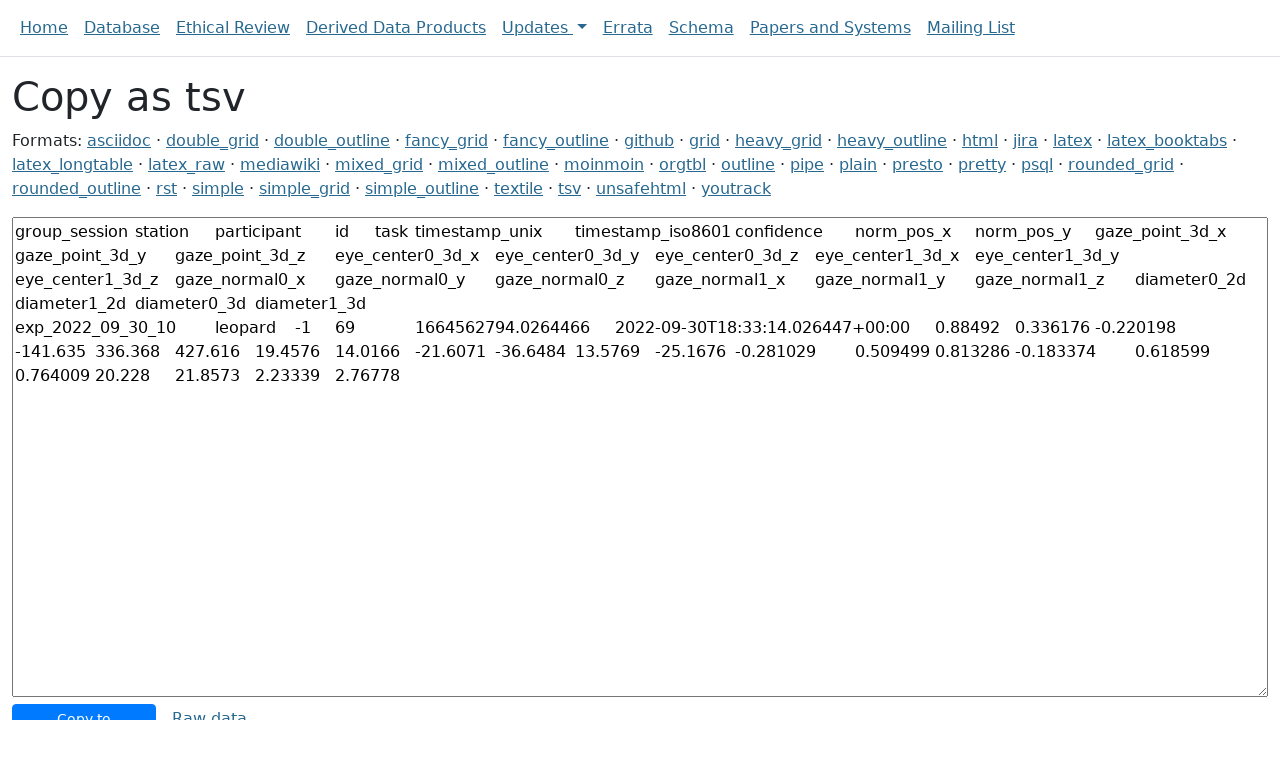

--- FILE ---
content_type: text/html; charset=utf-8
request_url: https://tomcat.ivilab.org/tomcat/gaze_raw/exp_2022_09_30_10,leopard,-1,69.copyable
body_size: 2620
content:
<!DOCTYPE html>
<html>
<head>
    <title>Copy as tsv</title>
    <meta name="viewport" content="width=device-width, initial-scale=1, shrink-to-fit=no">

    <link rel="stylesheet" href="/assets/app.css">

    <link rel="stylesheet" href="https://cdn.jsdelivr.net/npm/bootstrap@5.3.0/dist/css/bootstrap.min.css" integrity="sha384-9ndCyUaIbzAi2FUVXJi0CjmCapSmO7SnpJef0486qhLnuZ2cdeRhO02iuK6FUUVM" crossorigin="anonymous">


    <script src="https://cdn.jsdelivr.net/npm/bootstrap@5.3.0/dist/js/bootstrap.bundle.min.js" integrity="sha384-geWF76RCwLtnZ8qwWowPQNguL3RmwHVBC9FhGdlKrxdiJJigb/j/68SIy3Te4Bkz" crossorigin="anonymous"></script>

<meta name="robots" content="noindex">
<style type="text/css">
textarea.copyable {
    width: 100%;
    height: 30em;
}
button.copyable-copy-button {
    color: #fff;
    background-color: #007bff;
    border-color: #007bff;
    display: inline-block;
    margin-bottom: 3em;
    font-weight: 400;
    cursor: pointer;
    text-align: center;
    border-width: 1px;
    border-style: solid;
    padding: .5em 0.8em;
    font-size: 0.9rem;
    line-height: 1;
    border-radius: .25rem;
    width: 10em;
}
.raw-link a {
    display: inline-block;
    margin-left: 1em;
}
</style>
</head>
<body class="">
    <nav class="navbar navbar-expand-lg border-bottom" style="margin-bottom:1rem;">
        <div class="container-fluid">
            <button class="navbar-toggler" type="button" data-bs-toggle="collapse"
                data-bs-target="#navbarSupportedContent"
                aria-controls="navbarSupportedContent" aria-expanded="false"
                aria-label="Toggle navigation">
                <span class="navbar-toggler-icon"></span>
            </button>
        <div class="collapse navbar-collapse" id="navbarSupportedContent">
            <ul class="navbar-nav me-auto mb-2 mb-lg-0">
                <li class="nav-item">
                    <a class="nav-link" href="/">Home</a>
                </li>
                <li class="nav-item">
                    <a class="nav-link" href="/tomcat">Database</a>
                </li>
                <li class="nav-item">
                    <a class="nav-link" href="/ethical-review">Ethical Review</a>
                </li>
                <li class="nav-item">
                    <a class="nav-link" href="/derived-data-products">Derived Data Products</a>
                </li>
                <li class="nav-item dropdown">
                        <a class="nav-link dropdown-toggle"
                            data-bs-toggle="dropdown"
                            href="/updates"
                            role="button"
                            id="navbarDropdownMenuLink"
                            aria-expanded="false">
                            Updates
                        </a>

                        <ul class="dropdown-menu" aria-labelledby="navbarDropdownMenuLink">
                            <li><a class="dropdown-item" href="/updates">All updates</a></li>
                            <li><a class="dropdown-item" href="/updates/2025-03-09">2025-03-09</a></li>
                            <li><a class="dropdown-item" href="/updates/2024-02-22">2024-02-22</a></li>
                            <li><a class="dropdown-item" href="/updates/2023-07-19">2023-07-19</a></li>
                            <li><a class="dropdown-item" href="/updates/2023-07-17">2023-07-17</a></li>
                        </ul>
                </li>
                <li class="nav-item">
                    <a class="nav-link" href="/errata">Errata</a>
                </li>
                <li class="nav-item">
                    <a class="nav-link" href="/schema">Schema</a>
                </li>
                <li class="nav-item">
                    <a class="nav-link" href="/papers-and-systems">Papers and Systems</a>
                </li>
                <li class="nav-item">
                    <a class="nav-link" href="/mailing-list">Mailing List</a>
                </li>
            </ul>
        </div>
    </nav>



    



<div class="container-fluid">
    <div class="row">
        <div class="col">


<h1>Copy as tsv</h1>

<p>Formats: 
    <a href="/tomcat/gaze_raw/exp_2022_09_30_10,leopard,-1,69.copyable?_table_format=asciidoc">asciidoc</a> &middot; 

    <a href="/tomcat/gaze_raw/exp_2022_09_30_10,leopard,-1,69.copyable?_table_format=double_grid">double_grid</a> &middot; 

    <a href="/tomcat/gaze_raw/exp_2022_09_30_10,leopard,-1,69.copyable?_table_format=double_outline">double_outline</a> &middot; 

    <a href="/tomcat/gaze_raw/exp_2022_09_30_10,leopard,-1,69.copyable?_table_format=fancy_grid">fancy_grid</a> &middot; 

    <a href="/tomcat/gaze_raw/exp_2022_09_30_10,leopard,-1,69.copyable?_table_format=fancy_outline">fancy_outline</a> &middot; 

    <a href="/tomcat/gaze_raw/exp_2022_09_30_10,leopard,-1,69.copyable?_table_format=github">github</a> &middot; 

    <a href="/tomcat/gaze_raw/exp_2022_09_30_10,leopard,-1,69.copyable?_table_format=grid">grid</a> &middot; 

    <a href="/tomcat/gaze_raw/exp_2022_09_30_10,leopard,-1,69.copyable?_table_format=heavy_grid">heavy_grid</a> &middot; 

    <a href="/tomcat/gaze_raw/exp_2022_09_30_10,leopard,-1,69.copyable?_table_format=heavy_outline">heavy_outline</a> &middot; 

    <a href="/tomcat/gaze_raw/exp_2022_09_30_10,leopard,-1,69.copyable?_table_format=html">html</a> &middot; 

    <a href="/tomcat/gaze_raw/exp_2022_09_30_10,leopard,-1,69.copyable?_table_format=jira">jira</a> &middot; 

    <a href="/tomcat/gaze_raw/exp_2022_09_30_10,leopard,-1,69.copyable?_table_format=latex">latex</a> &middot; 

    <a href="/tomcat/gaze_raw/exp_2022_09_30_10,leopard,-1,69.copyable?_table_format=latex_booktabs">latex_booktabs</a> &middot; 

    <a href="/tomcat/gaze_raw/exp_2022_09_30_10,leopard,-1,69.copyable?_table_format=latex_longtable">latex_longtable</a> &middot; 

    <a href="/tomcat/gaze_raw/exp_2022_09_30_10,leopard,-1,69.copyable?_table_format=latex_raw">latex_raw</a> &middot; 

    <a href="/tomcat/gaze_raw/exp_2022_09_30_10,leopard,-1,69.copyable?_table_format=mediawiki">mediawiki</a> &middot; 

    <a href="/tomcat/gaze_raw/exp_2022_09_30_10,leopard,-1,69.copyable?_table_format=mixed_grid">mixed_grid</a> &middot; 

    <a href="/tomcat/gaze_raw/exp_2022_09_30_10,leopard,-1,69.copyable?_table_format=mixed_outline">mixed_outline</a> &middot; 

    <a href="/tomcat/gaze_raw/exp_2022_09_30_10,leopard,-1,69.copyable?_table_format=moinmoin">moinmoin</a> &middot; 

    <a href="/tomcat/gaze_raw/exp_2022_09_30_10,leopard,-1,69.copyable?_table_format=orgtbl">orgtbl</a> &middot; 

    <a href="/tomcat/gaze_raw/exp_2022_09_30_10,leopard,-1,69.copyable?_table_format=outline">outline</a> &middot; 

    <a href="/tomcat/gaze_raw/exp_2022_09_30_10,leopard,-1,69.copyable?_table_format=pipe">pipe</a> &middot; 

    <a href="/tomcat/gaze_raw/exp_2022_09_30_10,leopard,-1,69.copyable?_table_format=plain">plain</a> &middot; 

    <a href="/tomcat/gaze_raw/exp_2022_09_30_10,leopard,-1,69.copyable?_table_format=presto">presto</a> &middot; 

    <a href="/tomcat/gaze_raw/exp_2022_09_30_10,leopard,-1,69.copyable?_table_format=pretty">pretty</a> &middot; 

    <a href="/tomcat/gaze_raw/exp_2022_09_30_10,leopard,-1,69.copyable?_table_format=psql">psql</a> &middot; 

    <a href="/tomcat/gaze_raw/exp_2022_09_30_10,leopard,-1,69.copyable?_table_format=rounded_grid">rounded_grid</a> &middot; 

    <a href="/tomcat/gaze_raw/exp_2022_09_30_10,leopard,-1,69.copyable?_table_format=rounded_outline">rounded_outline</a> &middot; 

    <a href="/tomcat/gaze_raw/exp_2022_09_30_10,leopard,-1,69.copyable?_table_format=rst">rst</a> &middot; 

    <a href="/tomcat/gaze_raw/exp_2022_09_30_10,leopard,-1,69.copyable?_table_format=simple">simple</a> &middot; 

    <a href="/tomcat/gaze_raw/exp_2022_09_30_10,leopard,-1,69.copyable?_table_format=simple_grid">simple_grid</a> &middot; 

    <a href="/tomcat/gaze_raw/exp_2022_09_30_10,leopard,-1,69.copyable?_table_format=simple_outline">simple_outline</a> &middot; 

    <a href="/tomcat/gaze_raw/exp_2022_09_30_10,leopard,-1,69.copyable?_table_format=textile">textile</a> &middot; 

    <a href="/tomcat/gaze_raw/exp_2022_09_30_10,leopard,-1,69.copyable?_table_format=tsv">tsv</a> &middot; 

    <a href="/tomcat/gaze_raw/exp_2022_09_30_10,leopard,-1,69.copyable?_table_format=unsafehtml">unsafehtml</a> &middot; 

    <a href="/tomcat/gaze_raw/exp_2022_09_30_10,leopard,-1,69.copyable?_table_format=youtrack">youtrack</a>
</p>

<div>
<textarea class="copyable">group_session	station	participant	id	task	timestamp_unix	timestamp_iso8601	confidence	norm_pos_x	norm_pos_y	gaze_point_3d_x	gaze_point_3d_y	gaze_point_3d_z	eye_center0_3d_x	eye_center0_3d_y	eye_center0_3d_z	eye_center1_3d_x	eye_center1_3d_y	eye_center1_3d_z	gaze_normal0_x	gaze_normal0_y	gaze_normal0_z	gaze_normal1_x	gaze_normal1_y	gaze_normal1_z	diameter0_2d	diameter1_2d	diameter0_3d	diameter1_3d
exp_2022_09_30_10	leopard	-1	69		1664562794.0264466	2022-09-30T18:33:14.026447+00:00	0.88492	0.336176	-0.220198	-141.635	336.368	427.616	19.4576	14.0166	-21.6071	-36.6484	13.5769	-25.1676	-0.281029	0.509499	0.813286	-0.183374	0.618599	0.764009	20.228	21.8573	2.23339	2.76778
</textarea>
<p class="raw-link"><a href="/tomcat/gaze_raw/exp_2022_09_30_10,leopard,-1,69.copyable?_raw=1">Raw data</a></p>
</div>

<script>
var ta = document.querySelector("textarea.copyable");
var p = document.querySelector("p.raw-link");
var button = document.createElement("button");
button.className = "copyable-copy-button";
button.innerHTML = "Copy to clipboard";
button.onclick = () => {
    ta.select();
    document.execCommand("copy");
    button.innerHTML = "Copied!";
    setTimeout(() => {
        button.innerHTML = "Copy to clipboard";
    }, 1500);
};
p.appendChild(button);
p.insertAdjacentElement("afterbegin", button);
</script>


        </div>
    </div>
</div>
<footer class="ft">Powered by <a href="https://datasette.io/" title="Datasette v">Datasette</a>


    &middot; Data license:
        
            <a href="https://creativecommons.org/licenses/by-nc-sa/4.0/">CC BY-NC-SA 4.0</a>
        
    
    
    
</footer>

<script>
document.body.addEventListener('click', (ev) => {
    /* Close any open details elements that this click is outside of */
    var target = ev.target;
    var detailsClickedWithin = null;
    while (target && target.tagName != 'DETAILS') {
        target = target.parentNode;
    }
    if (target && target.tagName == 'DETAILS') {
        detailsClickedWithin = target;
    }
    Array.from(document.getElementsByTagName('details')).filter(
        (details) => details.open && details != detailsClickedWithin
    ).forEach(details => details.open = false);
});
</script>




</body>
</html>